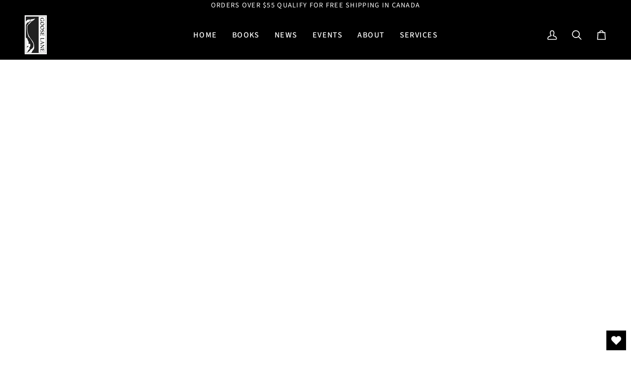

--- FILE ---
content_type: image/svg+xml
request_url: https://gooselane.com/cdn/shop/files/LogoTiktokIcon_white.svg?v=1737987696&width=20
body_size: -737
content:
<svg xml:space="preserve" style="enable-background:new 0 0 20 20;" viewBox="0 0 20 20" y="0px" x="0px" xmlns:xlink="http://www.w3.org/1999/xlink" xmlns="http://www.w3.org/2000/svg" id="Layer_1" version="1.1">
<style type="text/css">
	.st0{fill-rule:evenodd;clip-rule:evenodd;fill:#FFFFFF;}
</style>
<path d="M18.6,4.7c-2.7-0.2-4.3-1.9-4.7-4.7h-3.3v12c0.5,6.4-5.5,5.4-6,2.1c-0.2-1.7,0.6-2.7,2.1-3.2
	c0.5-0.2,1-0.3,1.6-0.4V7.2c-6.9,0.2-8.2,6.4-6,9.9c3.4,5.4,11.7,3,11.7-4.6v-6c1.6,1,3,1.5,4.6,1.3V4.7z" class="st0"></path>
</svg>
